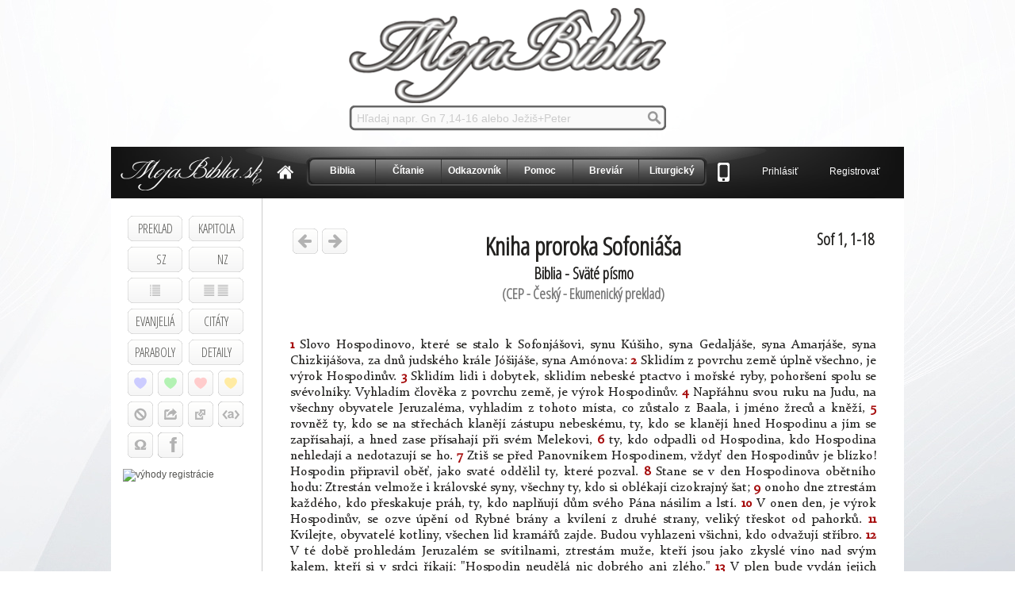

--- FILE ---
content_type: text/html; charset=utf-8
request_url: https://www.mojabiblia.sk/svatepismo/36/kniha-proroka-sofoniasa-kapitola-1/cesky-ekumenicky-preklad/
body_size: 11570
content:
<!DOCTYPE html><html lang="sk" xml:lang="sk" xmlns="http://www.w3.org/1999/xhtml"><head><title>Moja Biblia - Sväté písmo - Kniha proroka Sofoniáša 1. kapitola</title><meta content="text/html; charset=utf-8" http-equiv="content-Type"/><meta content="667E5E093E52E2C986AC0107B43DD6E8" name="msvalidate.01"/><meta content="" name="Keywords"/><meta content="Sväté písmo - Biblia online - rýchle vyhľadávanie v biblii, plány čítania, odkazovník, konkordancia, citáty, podobenstvá." name="Description"/><meta content="Mojabiblia.sk" name="Author"/><meta content="General" name="Rating"/><meta content="index, follow" name="Robots"/><meta content="jJQ2yjaUAPUbzeX8iQKAGbjtMHbRLzWYCB3qInf5YxM" name="google-site-verification"/><link href="/static/default/img/favicon.ico" rel="SHORTCUT ICON"/><link href="/static/default/css/base.css" rel="stylesheet" type="text/css"/><link href="https://ajax.googleapis.com/ajax/libs/jqueryui/1.8/themes/base/jquery-ui.css" rel="stylesheet" type="text/css"/><link href="https://fonts.googleapis.com/css?family=Open+Sans+Condensed:300&amp;subset=latin-ext" rel="stylesheet" type="text/css"/><script src="https://ajax.googleapis.com/ajax/libs/jquery/1.7.1/jquery.min.js" type="text/javascript"></script><script src="https://ajax.googleapis.com/ajax/libs/jqueryui/1.8/jquery-ui.min.js" type="text/javascript"></script><script src="/static/default/js/jquery.simpletip-1.3.1.js" type="text/javascript"></script><script src="/static/default/js/jquery.cookies.js" type="text/javascript"></script><script src="/static/default/js/menu.js" type="text/javascript"></script><script src="/static/default/js/jquery.blockUI.js" type="text/javascript"></script><script type="text/javascript">var base = 1;var tid = 6;var img_path = '/static/default/img';var a = "False";selected_verses = [];counter_number = 0;selected_verses_text = "";selected_verses_link = "";selected_verses_hyperlink_url = "";selected_verses_hyperlink_text = "";      
  </script><script type="text/javascript">
    count_verses = 18;
    verse_ids = [];
</script><script type="text/javascript">var _gaq = _gaq || [];_gaq.push(['_setAccount', 'UA-6866048-2']);_gaq.push(['_setDomainName', 'mojabiblia.sk']);_gaq.push(['_trackPageview']);(function() {var ga = document.createElement('script'); ga.type = 'text/javascript'; ga.async = true;ga.src = ('https:' == document.location.protocol ? 'https://ssl' : 'http://www') + '.google-analytics.com/ga.js';var s = document.getElementsByTagName('script')[0]; s.parentNode.insertBefore(ga, s);})();</script><script type="text/javascript">var _gaq = _gaq || [];_gaq.push(['_setAccount', 'UA-2872591-17']);_gaq.push(['_trackPageview']);(function() {var ga = document.createElement('script'); ga.type = 'text/javascript'; ga.async = true;ga.src = ('https:' == document.location.protocol ? 'https://ssl' : 'http://www') + '.google-analytics.com/ga.js';var s = document.getElementsByTagName('script')[0]; s.parentNode.insertBefore(ga, s);})();</script><script id="inspectletjs" type="text/javascript">window.__insp = window.__insp || [];__insp.push(['wid', 1997440362]);(function() {function __ldinsp(){var insp = document.createElement('script'); insp.type = 'text/javascript'; insp.async = true; insp.id = "inspsync"; insp.src = ('https:' == document.location.protocol ? 'https' : 'http') + '://cdn.inspectlet.com/inspectlet.js'; var x = document.getElementsByTagName('script')[0]; x.parentNode.insertBefore(insp, x); }if (window.attachEvent){window.attachEvent('onload', __ldinsp);}else{window.addEventListener('load', __ldinsp, false);}})();</script><style type="text/css">body { background: url( /media/storage/upload/backgrounds/61.jpg ) repeat-x scroll top center; background-attachment: fixed; }</style></head><body><div class="printWebPart_1" id="printWebPart"><div id="logo"><a href="/"><img alt="www.mojabiblia.sk" src="/static/default/img/logo1.png"/></a></div></div><div id="search_box"><form action="/search/" method="get"><div id="search"><input class="change_color2" id="input_search" name="searchtext" onclick="this.value=''" type="text" value="Hľadaj napr. Gn 7,14-16 alebo Ježiš+Peter"/></div></form></div><div id="container"><div id="header"><div id="small_logo"></div><div id="home"><a href="/"><img alt="home" src="/static/default/img/home.png"/></a></div><div id="mainNav"><ul><li><a class="first" href="/svatepismo/">Biblia</a></li><li><a href="/plans/reading/">Čítanie</a></li><li><a href="/odkazovnik/">Odkazovník</a></li><li><a href="/menu/help/">Pomoc</a></li><li><a href="/breviar/">Breviár</a></li><li><a class="last" href="/liturgicky/">Liturgický</a></li></ul></div><div id="mobile"><a href="https://biblia-do-mobilu.mojabiblia.sk"><img alt="home" src="/static/default/img/mobile-icon.png"/></a></div><div id="access"><a href="/accounts/login/">Prihlásiť</a>             <a href="/accounts/register/">Registrovať</a></div></div><div id="home_sidebar"><div class="menu-riadok"><div class="int-box"><div class="menu-lave"><div class="tlacitko"><p class="menutext"><a href="javascript:void(0)" id="link_translations" title="Preklad">PREKLAD</a></p></div></div><div class="menu-prave"><div class="tlacitko"><p class="menutext"><a href="javascript:void(0)" id="link_chapters" title="Kapitola">KAPITOLA</a></p></div></div></div></div><div class="menu-riadok"><div class="int-box"><div class="menu-lave"><div class="tlacitko"><p class="menutext"><a href="javascript:void(0)" id="link_books_1" title="Stará Zmluva">         SZ         </a></p></div></div><div class="menu-prave"><div class="tlacitko"><p class="menutext"><a href="javascript:void(0)" id="link_books_2" title="Nová Zmluva">         NZ         </a></p></div></div></div></div><div class="menu-riadok"><div class="int-box"><div class="menu-lave"><div id="link_view_bg"><a href="javascript:void(0)" id="link_view" title="Možnosti zobrazenia">                      <br/>                      </a></div></div><div class="menu-prave"><div id="link_compare_bg"><a href="javascript:void(0)" id="link_compare" title="Paralelné zobrazenie">                      <br/>                      </a></div></div></div></div><div class="menu-riadok"><div class="int-box"><div class="menu-lave"><a href="/paralelne-porovnanie-evanjelii/" title="Paralelné evanjeliá"><div class="tlacitko"><p class="menutext">EVANJELIÁ</p></div></a></div><div class="menu-prave"><a href="/citaty-z-biblie/" title="Citáty z biblie"><div class="tlacitko"><p class="menutext">CITÁTY</p></div></a></div></div></div><div class="menu-riadok"><div class="int-box"><div class="menu-lave"><a href="/podobenstva/" title="Podobenstvá"><div class="tlacitko"><p class="menutext">PARABOLY</p></div></a></div><div class="menu-prave"><a href="/detaily/36/kniha-proroka-sofoniasa/" title="Detaily k zobrazenej kapitole / vybratým veršom"><div class="tlacitko"><p class="menutext">DETAILY</p></div></a></div></div></div><div class="menu-riadok"><div class="int-box"><div class="menu-lave"><a href="javascript: void(0);" onclick="add_to_favorites(1);" title="Vložiť vybraté verše do obľúbených / zobraziť obľúbené"><img alt="Vložiť vybraté verše do obľúbených / zobraziť obľúbené" src="/static/default/img/button-oblubene-modre.png"/></a></div><div class="menu-lave"><a href="javascript: void(0);" onclick="add_to_favorites(2);" title="Vložiť vybraté verše do obľúbených / zobraziť obľúbené"><img alt="Vložiť vybraté verše do obľúbených / zobraziť obľúbené" src="/static/default/img/button-oblubene-zelene.png"/></a></div><div class="menu-lave"><a href="javascript: void(0);" onclick="add_to_favorites(3);" title="Vložiť vybraté verše do obľúbených / zobraziť obľúbené"><img alt="Vložiť vybraté verše do obľúbených / zobraziť obľúbené" src="/static/default/img/button-oblubene-cervene.png"/></a></div><div class="menu-prave"><a href="javascript: void(0);" onclick="add_to_favorites(4);" title="Vložiť vybraté verše do obľúbených / zobraziť obľúbené"><img alt="Vložiť vybraté verše do obľúbených / zobraziť obľúbené" src="/static/default/img/button-oblubene-zlte.png"/></a></div></div></div><div class="menu-riadok"><div class="int-box"><a href="javascript:void(0);" onclick="unselect_all();" title="Odznačiť vybraté verše"><div class="menu-lave-s-pocitadlom"><div class="odznac" style="margin: 1px 0 0 0px"><div class="pocitadlo tien" id="counter" style="display: none;"><div style="color: white; font-size:9px; text-align: center;"><b id="counter_number">0</b></div></div></div></div></a></div><div class="menu-lave" style="margin: 7px 0 0 6px"><button data-clipboard-text="" id="copy-button" title="Kopírovať verše do schránky"></button></div><div class="menu-lave" style="margin: 7px 0 0 6px"><button data-clipboard-text="" id="copy-button1" title="Kopírovať odkaz na verše do schránky"></button></div><div class="menu-prave" style="margin: 7px 0 0 6px"><button data-clipboard-text="" id="button-a" title="Kopírovať HTML kód na vloženie súradnice s linkom do stránky"></button></div></div><div class="menu-riadok"><div class="menu-lave" style="margin: 7px 0 0 6px"><a href="javascript:void(0);" onclick="msg()" title="Zobraziť 1 vybratý verš v origináli"><img alt="Zobraziť 1 vybratý verš v origináli" src="/static/default/img/button-interlinear.png"/></a></div><div class="menu-lave" style="margin: 7px 0 0 6px"><a href="javascript: void(0);" onclick="fb_share_selected(selected_verses_text, selected_verses_hyperlink_url)" title=""><img alt="Facebook" src="/static/default/img/button-facebook.png"/></a></div></div><br/><div class="menu"><ul></ul></div><div class="html_block_left"><div class="layout"><div class="centre"><a href="http://www.mojabiblia.sk/vyhody-registracie/"><img alt="výhody registrácie" src="http://www.kristus.bibletop.sk/obr/vyhody-registracie.png"/></a></div></div></div><div id="msg"></div></div><div id="home_content"><div id="verses_content"><div style="padding: 20px; font-size: 20px;"><div class="mbtitle"></div><table style="width: 100%;"><tbody><tr><td style="text-align: left; width: 150px; vertical-align: top;"><a href="/svatepismo/35/kniha-proroka-habakuka-kapitola-3/cesky-ekumenicky-preklad/"><img alt="" src="/static/default/img/arrow_left.png"/></a> <a href="/svatepismo/36/kniha-proroka-sofoniasa-kapitola-2/cesky-ekumenicky-preklad/"><img alt="" src="/static/default/img/arrow_right.png"/></a></td><td style="text-align: center; vertical-align: top;"><h1>Kniha proroka Sofoniáša</h1><h2>Biblia - Sväté písmo</h2><h3 class="translation_title">(CEP - Český - Ekumenický preklad)</h3></td><td class="lock" style="text-align: right; width: 150px; vertical-align: top;"><h2>Sof 1, 1-18</h2></td></tr></tbody></table></div><div style="text-align: justify; padding: 20px;"><span dir="ltr"><span class="verse_188966" onclick="select_verse('188966');" style="background-color: #FFF;"><strong class="verse_number">1</strong><span class="xy_188966" style="display: none;"> Sof 1, 1</span> Slovo Hospodinovo, které se stalo k Sofonjášovi, synu Kúšiho, syna Gedaljáše, syna Amarjáše, syna Chizkijášova, za dnů judského krále Jóšijáše, syna Amónova:</span> <span class="verse_188967" onclick="select_verse('188967');" style="background-color: #FFF;"><strong class="verse_number">2</strong><span class="xy_188967" style="display: none;"> Sof 1, 2</span> Sklidím z povrchu země úplně všechno, je výrok Hospodinův.</span> <span class="verse_188968" onclick="select_verse('188968');" style="background-color: #FFF;"><strong class="verse_number">3</strong><span class="xy_188968" style="display: none;"> Sof 1, 3</span> Sklidím lidi i dobytek, sklidím nebeské ptactvo i mořské ryby, pohoršení spolu se svévolníky. Vyhladím člověka z povrchu země, je výrok Hospodinův.</span> <span class="verse_188969" onclick="select_verse('188969');" style="background-color: #FFF;"><strong class="verse_number">4</strong><span class="xy_188969" style="display: none;"> Sof 1, 4</span> Napřáhnu svou ruku na Judu, na všechny obyvatele Jeruzaléma, vyhladím z tohoto místa, co zůstalo z Baala, i jméno žreců a kněží,</span> <span class="verse_188970" onclick="select_verse('188970');" style="background-color: #FFF;"><strong class="verse_number">5</strong><span class="xy_188970" style="display: none;"> Sof 1, 5</span> rovněž ty, kdo se na střechách klanějí zástupu nebeskému, ty, kdo se klanějí hned Hospodinu a jím se zapřísahají, a hned zase přísahají při svém Melekovi,</span> <span class="verse_188971" onclick="select_verse('188971');" style="background-color: #FFF;"><strong class="verse_number">6</strong><span class="xy_188971" style="display: none;"> Sof 1, 6</span> ty, kdo odpadli od Hospodina, kdo Hospodina nehledají a nedotazují se ho.</span> <span class="verse_188972" onclick="select_verse('188972');" style="background-color: #FFF;"><strong class="verse_number">7</strong><span class="xy_188972" style="display: none;"> Sof 1, 7</span> Ztiš se před Panovníkem Hospodinem, vždyť den Hospodinův je blízko! Hospodin připravil oběť, jako svaté oddělil ty, které pozval.</span> <span class="verse_188973" onclick="select_verse('188973');" style="background-color: #FFF;"><strong class="verse_number">8</strong><span class="xy_188973" style="display: none;"> Sof 1, 8</span> Stane se v den Hospodinova obětního hodu: Ztrestán velmože i královské syny, všechny ty, kdo si oblékají cizokrajný šat;</span> <span class="verse_188974" onclick="select_verse('188974');" style="background-color: #FFF;"><strong class="verse_number">9</strong><span class="xy_188974" style="display: none;"> Sof 1, 9</span> onoho dne ztrestám každého, kdo přeskakuje práh, ty, kdo naplňují dům svého Pána násilím a lstí.</span> <span class="verse_188975" onclick="select_verse('188975');" style="background-color: #FFF;"><strong class="verse_number">10</strong><span class="xy_188975" style="display: none;"> Sof 1, 10</span> V onen den, je výrok Hospodinův, se ozve úpění od Rybné brány a kvílení z druhé strany, veliký třeskot od pahorků.</span> <span class="verse_188976" onclick="select_verse('188976');" style="background-color: #FFF;"><strong class="verse_number">11</strong><span class="xy_188976" style="display: none;"> Sof 1, 11</span> Kvílejte, obyvatelé kotliny, všechen lid kramářů zajde. Budou vyhlazeni všichni, kdo odvažují stříbro.</span> <span class="verse_188977" onclick="select_verse('188977');" style="background-color: #FFF;"><strong class="verse_number">12</strong><span class="xy_188977" style="display: none;"> Sof 1, 12</span> V té době prohledám Jeruzalém se svítilnami, ztrestám muže, kteří jsou jako zkyslé víno nad svým kalem, kteří si v srdci říkají: "Hospodin neudělá nic dobrého ani zlého."</span> <span class="verse_188978" onclick="select_verse('188978');" style="background-color: #FFF;"><strong class="verse_number">13</strong><span class="xy_188978" style="display: none;"> Sof 1, 13</span> V plen bude vydán jejich blahobyt a jejich domovy ve zpustošení; vystaví domy, a nebudou v nich bydlet, vysázejí vinice, a vína z nich neokusí.</span> <span class="verse_188979" onclick="select_verse('188979');" style="background-color: #FFF;"><strong class="verse_number">14</strong><span class="xy_188979" style="display: none;"> Sof 1, 14</span> Veliký den Hospodinův je blízko, je blízký a převelice rychlý. Slyš, Hospodinův den je tady! Zoufale volá bohatýr do boje.</span> <span class="verse_188980" onclick="select_verse('188980');" style="background-color: #FFF;"><strong class="verse_number">15</strong><span class="xy_188980" style="display: none;"> Sof 1, 15</span> Onen den bude dnem prchlivosti, dnem soužení a tísně, dnem ničení a zkázy, dnem tmy a temnot, dnem oblaku a mrákoty,</span> <span class="verse_188981" onclick="select_verse('188981');" style="background-color: #FFF;"><strong class="verse_number">16</strong><span class="xy_188981" style="display: none;"> Sof 1, 16</span> dnem polnice a válečného ryku nad opevněnými městy, nad vyvýšenými cimbuřími.</span> <span class="verse_188982" onclick="select_verse('188982');" style="background-color: #FFF;"><strong class="verse_number">17</strong><span class="xy_188982" style="display: none;"> Sof 1, 17</span> Sešlu na lidi soužení a budou tápat jako slepci, neboť zhřešili proti Hospodinu; jejich krev bude odklizena jako prach, jejich vnitřnosti jako mrva.</span> <span class="verse_188983" onclick="select_verse('188983');" style="background-color: #FFF;"><strong class="verse_number">18</strong><span class="xy_188983" style="display: none;"> Sof 1, 18</span> Jejich stříbro ani zlato je nedokáže v den Hospodinovy prchlivosti vysvobodit; ohněm jeho rozhorlení bude pozřena celá země. Ano, učiní náhlý konec všem obyvatelům země!</span></span></div><div style="padding: 20px; color: #000; font-size: 20px;"><table style="width: 100%;"><tbody><tr><td style="text-align: left; width:150px;"><a href="/svatepismo/35/kniha-proroka-habakuka-kapitola-3/"><img alt="" src="/static/default/img/arrow_left.png"/></a> <a href="/svatepismo/36/kniha-proroka-sofoniasa-kapitola-2/"><img alt="" src="/static/default/img/arrow_right.png"/></a></td><td></td><td style="text-align: right; width: 150px;"><h2>Sof 1, 1-18</h2></td></tr></tbody></table></div><div id="tabs"><ul><li><a href="#tab-1">Komentáre</a></li><li><a href="#tab-2">Krížové odkazy</a></li><li><a href="#tab-3">Poznámky pod čiarou</a></li></ul><div class="clearfix"></div><br/><div class="tab" id="tab-1"><br/><br/><br/></div><div class="tab" id="tab-2" style="font-size: 16px;"><div style="float: left; width: 75px; color: #800D1C; font-weight: bold;">Verš 18</div><div style="margin-left: 77px;"><div style="border-bottom: 1px solid #DDD; padding-bottom: 10px; margin-bottom: 10px;"><i>Jejich stříbro ani zlato je nedokáže v den Hospodinovy prchlivosti vysvobodit; ohněm jeho rozhorlení bude pozřena celá země. Ano, učiní náhlý konec všem obyvatelům země!</i></div><div style="margin-bottom: 10px;"><span style="color: #800D1C; font-weight: bold;">Prís 11:4</span> - V den prchlivosti neprospěje majetek, kdežto spravedlnost vysvobodí od smrti.<br/></div><div style="margin-bottom: 10px;"><span style="color: #800D1C; font-weight: bold;">Ez 7:19</span> - Vyházejí své stříbro na ulice a zlato jim bude nečistotou. V den Hospodinovy prchlivosti je jejich stříbro a zlato nevysvobodí. Nenasytí se a své útroby si nenaplní, poněvadž jejich nepravost je přivede k pádu.<br/></div><div style="margin-bottom: 10px;"><span style="color: #800D1C; font-weight: bold;">Sof 1:14</span> - Veliký den Hospodinův je blízko, je blízký a převelice rychlý. Slyš, Hospodinův den je tady! Zoufale volá bohatýr do boje.<br/></div></div><div class="clear"></div><br/><div style="float: left; width: 75px; color: #800D1C; font-weight: bold;">Verš 6</div><div style="margin-left: 77px;"><div style="border-bottom: 1px solid #DDD; padding-bottom: 10px; margin-bottom: 10px;"><i>ty, kdo odpadli od Hospodina, kdo Hospodina nehledají a nedotazují se ho.</i></div><div style="margin-bottom: 10px;"><span style="color: #800D1C; font-weight: bold;">Iz 1:4</span> - Ach, pronárode hříšný, lide obtížený vinou, potomstvo zlovolníků, synové šířící zkázu! Opustili Hospodina, Svatého, Boha Izraele, znevážili, odcizili se mu.<br/></div><div style="margin-bottom: 10px;"><span style="color: #800D1C; font-weight: bold;">Iz 59:13</span> - nevěrnost a zapírání Hospodina, odklon od našeho Boha, řeči o útisku, odpadnutí, v srdci nápady a úvahy o klamných věcech.<br/></div><div style="margin-bottom: 10px;"><span style="color: #800D1C; font-weight: bold;">Jer 15:6</span> - Ty sám sis mě přestal všímat, je výrok Hospodinův, odešel jsi ode mne. Napřáhnu na tebe ruku a zničím tě; stálé ohledy mě unavují.<br/></div></div><div class="clear"></div><br/><div style="float: left; width: 75px; color: #800D1C; font-weight: bold;">Verš 15</div><div style="margin-left: 77px;"><div style="border-bottom: 1px solid #DDD; padding-bottom: 10px; margin-bottom: 10px;"><i>Onen den bude dnem prchlivosti, dnem soužení a tísně, dnem ničení a zkázy, dnem tmy a temnot, dnem oblaku a mrákoty,</i></div><div style="margin-bottom: 10px;"><span style="color: #800D1C; font-weight: bold;">Joe 2:1</span> - Trubte na polnici na Sijónu, křičte na poplach na mé svaté hoře, ať se třesou všichni obyvatelé země, neboť přichází den Hospodinův. Je blízko<br/></div></div><div class="clear"></div><br/></div><div class="tab" id="tab-3"><a href="https://mojabiblia.sk/search/?searchtext=Sof+1%2C1">Sof 1,1</a> - O Sofoniášovi a jeho rode pozri úvod k tomuto prorokovi.<br/><br/> <a href="https://mojabiblia.sk/search/?searchtext=Sof+1%2C4-6">Sof 1,4-6</a> - Júdsku sa vyčíta, že popri Pánovi sa klania aj modlám. O báloch pozri pozn. k 1 Sam 7,3–4. O vojsku nebies porov. pozn. k Jer 8,2; o Melkomovi (Molochovi) pozn. k 2 Sam 12,30.<br/><br/> <a href="https://mojabiblia.sk/search/?searchtext=Sof+1%2C7">Sof 1,7</a> - Pánov deň pozri pozn. k Iz 2,12. K obrazu o obetách pozn. k Jer 46,10; Ez 39,17. Pán povolá nepriateľov, aby vykonali na Júdsku trest.<br/><br/> <a href="https://mojabiblia.sk/search/?searchtext=Sof+1%2C8">Sof 1,8</a> - Prorok zazlieva napodobňovanie cudzej módy v obliekaní.<br/><br/> <a href="https://mojabiblia.sk/search/?searchtext=Sof+1%2C9">Sof 1,9</a> - Výklad verša je neistý. Možno azda myslieť na to, že Izraeliti napodobňovali Filištíncov, ktorí nevkročili na prah Dagonovho chrámu. Príčinu pozri 1 Sam 5,4 n.<br/><br/> <a href="https://mojabiblia.sk/search/?searchtext=Sof+1%2C10">Sof 1,10</a> - O Rybnej bráne pozri pozn. k 2 Krn 33,14. – Nevieme, či sa výrazom "druhej" označuje brána a či nejaká časť mesta. Niektorí prekladajú: "jajkanie od nového mesta".<br/><br/> <a href="https://mojabiblia.sk/search/?searchtext=Sof+1%2C11">Sof 1,11</a> - Nevieme, ktoré jeruzalemské údolie sa volalo Možiarom. Bývali tam kupci. Kupectvom sa zaoberali pôvodne Kanaánci, preto volali aj židovských kupcov Kanaánčanmi. O vážení striebra Iz 55,1.<br/><br/> <a href="https://mojabiblia.sk/search/?searchtext=Sof+1%2C12">Sof 1,12</a> - Ľudí, ktorí sa cítia v bezpečí a neboja sa trestu, pretože popierajú Božiu prozreteľnosť, prirovnáva prorok k vínu na droždí.<br/><br/> <a href="https://mojabiblia.sk/search/?searchtext=Sof+1%2C14">Sof 1,14</a> - "Pánovým dňom" hrozí prorok Júdsku pre jeho hriešnosť a modloslužbu, ktorú potom kráľ Joziáš odstránil. Robí to rozličnými obrazmi, aby blížiacu sa hrozbu poslucháčom lepšie objasnil.<br/><br/> <a href="https://mojabiblia.sk/search/?searchtext=Sof+1%2C16">Sof 1,16</a> - Proti opevneným mestám zazneje trúba a bojový lomoz nepriateľa.<br/><br/></div></div></div></div><div id="fb-root"></div><script>
window.fbAsyncInit = function() {
FB.init({appId: '1429669913949853', status: true, cookie: true,
xfbml: true});
};
(function() {
var e = document.createElement('script'); e.async = true;
e.src = document.location.protocol +
'//connect.facebook.net/en_US/all.js';
document.getElementById('fb-root').appendChild(e);
}());
</script><div id="footer"><div class="html_block_bottom"></div><div class="copyright">© <a href="/">www.mojabiblia.sk</a>  |  <a href="/copyrighty-biblii/">copyrighty biblí</a>  |  <a href="/partneri/">partneri</a>  |  <a href="/napiste-nam/">napíšte nám</a></div></div></div><div id="translations" style="display: none"><div style="float: left; width: 250px; text-align: left;"><div class="translation_link"><a href="/svatepismo/36/kniha-proroka-sofoniasa-kapitola-1/katolicky-preklad/" onclick="get_chapters(20)">KAT - Katolícky preklad</a></div><div class="translation_link"><a href="/svatepismo/36/kniha-proroka-sofoniasa-kapitola-1/evanjelicky-preklad/" onclick="get_chapters(19)">ECAV - Evanjelický preklad</a></div><div class="translation_link"><a href="/svatepismo/36/kniha-proroka-sofoniasa-kapitola-1/ekumenicky-preklad/" onclick="get_chapters(25)">EKU - Ekumenický preklad</a></div><div class="translation_link"><a href="/svatepismo/36/kniha-proroka-sofoniasa-kapitola-1/rohackov-preklad/" onclick="get_chapters(21)">ROH - Roháčkov preklad</a></div><div class="translation_link"><a href="/svatepismo/36/kniha-proroka-sofoniasa-kapitola-1/cesky-bible-21/" onclick="get_chapters(5)">B21 - Český - Bible 21</a></div><div class="translation_link" style="text-decoration: underline;"><a href="/svatepismo/36/kniha-proroka-sofoniasa-kapitola-1/cesky-ekumenicky-preklad/" onclick="get_chapters(6)">CEP - Český - Ekumenický preklad</a></div><div class="translation_link"><a href="/svatepismo/36/kniha-proroka-sofoniasa-kapitola-1/cesky-kralicky/" onclick="get_chapters(7)">BKR - Český - Kralický</a></div><div class="translation_link"><a href="/svatepismo/36/kniha-proroka-sofoniasa-kapitola-1/madarsky-karoli/" onclick="get_chapters(14)">KAR - Maďarský - Karoli</a></div><div class="translation_link"><a href="/svatepismo/36/kniha-proroka-sofoniasa-kapitola-1/ukrajinsky-preklad/" onclick="get_chapters(24)">UKR - Ukrajinský preklad</a></div></div><div style="float: left; width: 250px; text-align: left;"><div class="translation_link"><a href="/svatepismo/36/kniha-proroka-sofoniasa-kapitola-1/rusky-synodalny/" onclick="get_chapters(18)">RST - Ruský - Synodálny</a></div><div class="translation_link"><a href="/svatepismo/36/kniha-proroka-sofoniasa-kapitola-1/polsky-gdanska/" onclick="get_chapters(16)">POL - Poľský - Gdańska</a></div><div class="translation_link"><a href="/svatepismo/36/kniha-proroka-sofoniasa-kapitola-1/anglicky-king-james/" onclick="get_chapters(2)">KJV - Anglický - King James</a></div><div class="translation_link"><a href="/svatepismo/36/kniha-proroka-sofoniasa-kapitola-1/anglicky-updated-king-james/" onclick="get_chapters(3)">UKJV - Anglický - Updated King James</a></div><div class="translation_link"><a href="/svatepismo/36/kniha-proroka-sofoniasa-kapitola-1/anglicky-catholic-pd/" onclick="get_chapters(1)">CPDV - Anglický - Catholic PD</a></div><div class="translation_link"><a href="/svatepismo/36/kniha-proroka-sofoniasa-kapitola-1/nemecky-elberfelder/" onclick="get_chapters(15)">ELB - Nemecký - Elberfelder</a></div><div class="translation_link"><a href="/svatepismo/36/kniha-proroka-sofoniasa-kapitola-1/francuzsky-louis-segond/" onclick="get_chapters(8)">LS - Francúzsky - Louis Segond</a></div><div class="translation_link"><a href="/svatepismo/36/kniha-proroka-sofoniasa-kapitola-1/taliansky-riveduta/" onclick="get_chapters(23)">RIV - Talianský - Riveduta</a></div><div class="translation_link"><a href="/svatepismo/36/kniha-proroka-sofoniasa-kapitola-1/spanielsky-reina-valera/" onclick="get_chapters(22)">RV - Španielský - Reina Valera</a></div></div><div style="float: left; width: 250px; text-align: left;"><div class="translation_link"><a href="/svatepismo/36/kniha-proroka-sofoniasa-kapitola-1/romsky/" onclick="get_chapters(17)">ROM - Rómsky</a></div><div class="translation_link"><a href="/svatepismo/36/kniha-proroka-sofoniasa-kapitola-1/latinsky-nova-vulgata/" onclick="get_chapters(13)">VUL - Latinský - Nova Vulgata</a></div><div class="translation_link"><a href="/svatepismo/36/kniha-proroka-sofoniasa-kapitola-1/grecky-moderny/" onclick="get_chapters(10)">GRM - Grécky - Moderný</a></div><div class="translation_link"><a href="/svatepismo/36/kniha-proroka-sofoniasa-kapitola-1/grecky-lxx/" onclick="get_chapters(9)">LXX - Grécky - LXX</a></div><div class="translation_link"><a href="/svatepismo/36/kniha-proroka-sofoniasa-kapitola-1/hebrejsky-moderny/" onclick="get_chapters(11)">HEM - Hebrejský - Moderný</a></div><div class="translation_link"><a href="/svatepismo/36/kniha-proroka-sofoniasa-kapitola-1/hebrejsky-wlc/" onclick="get_chapters(12)">WLC - Hebrejský - WLC</a></div><div class="translation_link"><a href="/svatepismo/36/kniha-proroka-sofoniasa-kapitola-1/arabsky-smith-van-dyke/" onclick="get_chapters(4)">SVD - Arabský - Smith van Dyke</a></div><div style="clear: both;"></div></div><div id="books_1" style="display: none;"><div style="float: left;"><div class="book_link_1"><a href="/svatepismo/1/kniha-genezis-kapitola-1/cesky-ekumenicky-preklad/">Kniha Genezis</a></div><div class="book_link_1"><a href="/svatepismo/2/kniha-exodus-kapitola-1/cesky-ekumenicky-preklad/">Kniha Exodus</a></div><div class="book_link_1"><a href="/svatepismo/3/kniha-levitikus-kapitola-1/cesky-ekumenicky-preklad/">Kniha Levitikus</a></div><div class="book_link_1"><a href="/svatepismo/4/kniha-numeri-kapitola-1/cesky-ekumenicky-preklad/">Kniha Numeri</a></div><div class="book_link_1"><a href="/svatepismo/5/kniha-deuteronomium-kapitola-1/cesky-ekumenicky-preklad/">Kniha Deuteronómium</a></div><div class="book_link_1"><a href="/svatepismo/6/kniha-jozue-kapitola-1/cesky-ekumenicky-preklad/">Kniha Jozue</a></div><div class="book_link_1"><a href="/svatepismo/7/kniha-sudcov-kapitola-1/cesky-ekumenicky-preklad/">Kniha Sudcov</a></div><div class="book_link_1"><a href="/svatepismo/8/kniha-rut-kapitola-1/cesky-ekumenicky-preklad/">Kniha Rút</a></div><div class="book_link_1"><a href="/svatepismo/9/1-kniha-samuelova-kapitola-1/cesky-ekumenicky-preklad/">1. kniha Samuelova</a></div><div class="book_link_1"><a href="/svatepismo/10/2-kniha-samuelova-kapitola-1/cesky-ekumenicky-preklad/">2. kniha Samuelova</a></div><div class="book_link_1"><a href="/svatepismo/11/1-kniha-kralov-kapitola-1/cesky-ekumenicky-preklad/">1. kniha kráľov</a></div><div class="book_link_1"><a href="/svatepismo/12/2-kniha-kralov-kapitola-1/cesky-ekumenicky-preklad/">2. kniha kráľov</a></div></div><div style="float: left;"><div class="book_link_1"><a href="/svatepismo/13/1-kniha-kronik-kapitola-1/cesky-ekumenicky-preklad/">1. kniha kroník</a></div><div class="book_link_1"><a href="/svatepismo/14/2-kniha-kronik-kapitola-1/cesky-ekumenicky-preklad/">2. kniha kroník</a></div><div class="book_link_1"><a href="/svatepismo/15/kniha-ezdrasova-kapitola-1/cesky-ekumenicky-preklad/">Kniha Ezdrášova</a></div><div class="book_link_1"><a href="/svatepismo/16/kniha-nehemiasova-kapitola-1/cesky-ekumenicky-preklad/">Kniha Nehemiášova</a></div><div class="book_link_1"><a href="/svatepismo/17/kniha-ester-kapitola-1/cesky-ekumenicky-preklad/">Kniha Ester</a></div><div class="book_link_1"><a href="/svatepismo/18/kniha-job-kapitola-1/cesky-ekumenicky-preklad/">Kniha Jób</a></div><div class="book_link_1"><a href="/svatepismo/19/zalmy-kapitola-1/cesky-ekumenicky-preklad/">Žalmy</a></div><div class="book_link_1"><a href="/svatepismo/20/prislovia-kapitola-1/cesky-ekumenicky-preklad/">Príslovia</a></div><div class="book_link_1"><a href="/svatepismo/21/kazatel-kapitola-1/cesky-ekumenicky-preklad/">Kazateľ</a></div><div class="book_link_1"><a href="/svatepismo/22/piesen-kapitola-1/cesky-ekumenicky-preklad/">Pieseň</a></div><div class="book_link_1"><a href="/svatepismo/23/kniha-proroka-izaiasa-kapitola-1/cesky-ekumenicky-preklad/">Kniha proroka Izaiáša</a></div><div class="book_link_1"><a href="/svatepismo/24/kniha-proroka-jeremiasa-kapitola-1/cesky-ekumenicky-preklad/">Kniha proroka Jeremiáša</a></div></div><div style="float: left;"><div class="book_link_1"><a href="/svatepismo/25/nareky-kapitola-1/cesky-ekumenicky-preklad/">Náreky</a></div><div class="book_link_1"><a href="/svatepismo/26/kniha-proroka-ezechiela-kapitola-1/cesky-ekumenicky-preklad/">Kniha proroka Ezechiela</a></div><div class="book_link_1"><a href="/svatepismo/27/kniha-proroka-daniela-kapitola-1/cesky-ekumenicky-preklad/">Kniha proroka Daniela</a></div><div class="book_link_1"><a href="/svatepismo/28/kniha-proroka-ozeasa-kapitola-1/cesky-ekumenicky-preklad/">Kniha proroka Ozeáša</a></div><div class="book_link_1"><a href="/svatepismo/29/kniha-proroka-joela-kapitola-1/cesky-ekumenicky-preklad/">Kniha proroka Joela</a></div><div class="book_link_1"><a href="/svatepismo/30/kniha-proroka-amosa-kapitola-1/cesky-ekumenicky-preklad/">Kniha proroka Amosa</a></div><div class="book_link_1"><a href="/svatepismo/31/kniha-proroka-abdiasa-kapitola-1/cesky-ekumenicky-preklad/">Kniha proroka Abdiáša</a></div><div class="book_link_1"><a href="/svatepismo/32/kniha-proroka-jonasa-kapitola-1/cesky-ekumenicky-preklad/">Kniha proroka Jonáša</a></div><div class="book_link_1"><a href="/svatepismo/33/kniha-proroka-micheasa-kapitola-1/cesky-ekumenicky-preklad/">Kniha proroka Micheáša</a></div><div class="book_link_1"><a href="/svatepismo/34/kniha-proroka-nahum-kapitola-1/cesky-ekumenicky-preklad/">Kniha proroka Nahum</a></div><div class="book_link_1"><a href="/svatepismo/35/kniha-proroka-habakuka-kapitola-1/cesky-ekumenicky-preklad/">Kniha proroka Habakuka</a></div><div class="book_link_1"><a href="/svatepismo/36/kniha-proroka-sofoniasa-kapitola-1/cesky-ekumenicky-preklad/" style="text-decoration: underline;">Kniha proroka Sofoniáša</a></div></div><div style="float: left;"><div class="book_link_1"><a href="/svatepismo/37/kniha-proroka-aggea-kapitola-1/cesky-ekumenicky-preklad/">Kniha proroka Aggea</a></div><div class="book_link_1"><a href="/svatepismo/38/kniha-proroka-zachariasa-kapitola-1/cesky-ekumenicky-preklad/">Kniha proroka Zachariáša</a></div><div class="book_link_1"><a href="/svatepismo/39/kniha-proroka-malachiasa-kapitola-1/cesky-ekumenicky-preklad/">Kniha proroka Malachiáša</a></div></div><div style="clear: both;"></div></div><div id="books_2" style="display: none;"><div style="float: left;"><div class="book_link_2"><a href="/svatepismo/40/evanjelium-podla-matusa-kapitola-1/cesky-ekumenicky-preklad/">Evanjelium podľa Matúša</a></div><div class="book_link_2"><a href="/svatepismo/41/evanjelium-podla-marka-kapitola-1/cesky-ekumenicky-preklad/">Evanjelium podľa Marka</a></div><div class="book_link_2"><a href="/svatepismo/42/evanjelium-podla-lukasa-kapitola-1/cesky-ekumenicky-preklad/">Evanjelium podľa Lukáša</a></div><div class="book_link_2"><a href="/svatepismo/43/evanjelium-podla-jana-kapitola-1/cesky-ekumenicky-preklad/">Evanjelium podľa Jána</a></div><div class="book_link_2"><a href="/svatepismo/44/skutky-apostolov-kapitola-1/cesky-ekumenicky-preklad/">Skutky apoštolov</a></div><div class="book_link_2"><a href="/svatepismo/45/list-rimanom-kapitola-1/cesky-ekumenicky-preklad/">List Rimanom</a></div><div class="book_link_2"><a href="/svatepismo/46/1-list-korintanom-kapitola-1/cesky-ekumenicky-preklad/">1. list Korinťanom</a></div><div class="book_link_2"><a href="/svatepismo/47/2-list-korintanom-kapitola-1/cesky-ekumenicky-preklad/">2. list Korinťanom</a></div><div class="book_link_2"><a href="/svatepismo/48/list-galatanom-kapitola-1/cesky-ekumenicky-preklad/">List Galaťanom</a></div></div><div style="float: left;"><div class="book_link_2"><a href="/svatepismo/49/list-efezanom-kapitola-1/cesky-ekumenicky-preklad/">List Efezanom</a></div><div class="book_link_2"><a href="/svatepismo/50/list-filipanom-kapitola-1/cesky-ekumenicky-preklad/">List Filipanom</a></div><div class="book_link_2"><a href="/svatepismo/51/list-kolosanom-kapitola-1/cesky-ekumenicky-preklad/">List Kolosanom</a></div><div class="book_link_2"><a href="/svatepismo/52/1-list-sonuncanom-kapitola-1/cesky-ekumenicky-preklad/">1. list Sonúnčanom</a></div><div class="book_link_2"><a href="/svatepismo/53/2-list-soluncanom-kapitola-1/cesky-ekumenicky-preklad/">2. list Solúnčanom</a></div><div class="book_link_2"><a href="/svatepismo/54/1-list-timotejovi-kapitola-1/cesky-ekumenicky-preklad/">1. list Timotejovi</a></div><div class="book_link_2"><a href="/svatepismo/55/2-list-timotejovi-kapitola-1/cesky-ekumenicky-preklad/">2. list Timotejovi</a></div><div class="book_link_2"><a href="/svatepismo/56/list-titovi-kapitola-1/cesky-ekumenicky-preklad/">List Títovi</a></div><div class="book_link_2"><a href="/svatepismo/57/list-filemonovi-kapitola-1/cesky-ekumenicky-preklad/">List Filemonovi</a></div></div><div style="float: left;"><div class="book_link_2"><a href="/svatepismo/58/list-hebrejom-kapitola-1/cesky-ekumenicky-preklad/">List Hebrejom</a></div><div class="book_link_2"><a href="/svatepismo/59/jakubov-list-kapitola-1/cesky-ekumenicky-preklad/">Jakubov list</a></div><div class="book_link_2"><a href="/svatepismo/60/1-petrov-list-kapitola-1/cesky-ekumenicky-preklad/">1. Petrov list</a></div><div class="book_link_2"><a href="/svatepismo/61/2-petrov-list-kapitola-1/cesky-ekumenicky-preklad/">2. Petrov list</a></div><div class="book_link_2"><a href="/svatepismo/62/1-janov-list-kapitola-1/cesky-ekumenicky-preklad/">1. Jánov list</a></div><div class="book_link_2"><a href="/svatepismo/63/2-janov-list-kapitola-1/cesky-ekumenicky-preklad/">2. Jánov list</a></div><div class="book_link_2"><a href="/svatepismo/64/3-janov-list-kapitola-1/cesky-ekumenicky-preklad/">3. Jánov list</a></div><div class="book_link_2"><a href="/svatepismo/65/judov-list-kapitola-1/cesky-ekumenicky-preklad/">Júdov list</a></div><div class="book_link_2"><a href="/svatepismo/66/zjavenie-apostola-jana-kapitola-1/cesky-ekumenicky-preklad/">Zjavenie apoštola Jána</a></div></div></div><div style="clear: both;"></div></div><div id="chapters" style="display: none"><div class="chapter_link" style="float: left;"><a href="/svatepismo/36/kniha-proroka-sofoniasa-kapitola-1/cesky-ekumenicky-preklad/" style="text-decoration: underline;">1</a></div><div class="chapter_link" style="float: left;"><a href="/svatepismo/36/kniha-proroka-sofoniasa-kapitola-2/cesky-ekumenicky-preklad/">2</a></div><div class="chapter_link" style="float: left;"><a href="/svatepismo/36/kniha-proroka-sofoniasa-kapitola-3/cesky-ekumenicky-preklad/">3</a></div><div style="clear: both;"></div></div><div id="view" style="display: none"><div class="view_link"><a href="/svatepismo/?v=1&amp;ch=1" style="text-decoration: underline;">Kontinuálne s číslami veršov</a></div><div class="view_link"><a href="/svatepismo/?v=2&amp;ch=1">Kontinuálne bez číslovania</a></div><div class="view_link"><a href="/svatepismo/?v=3&amp;ch=1">V riadkoch s číslami veršov</a></div><div class="view_link"><a href="/svatepismo/?v=4&amp;ch=1">V riadkoch bez číslovania</a></div></div><div id="compare" style="display: none; text-align: left;"><form action="/svatepismo/" method="get"><div style="float: left; width: 250px; text-align: left;"><input class="tr_20" id="tr_20" name="tr" onclick="count_checked()" type="checkbox" value="20"/>KAT - Katolícky preklad<br/><input class="tr_19" id="tr_19" name="tr" onclick="count_checked()" type="checkbox" value="19"/>ECAV - Evanjelický preklad<br/><input class="tr_25" id="tr_25" name="tr" onclick="count_checked()" type="checkbox" value="25"/>EKU - Ekumenický preklad<br/><input class="tr_21" id="tr_21" name="tr" onclick="count_checked()" type="checkbox" value="21"/>ROH - Roháčkov preklad<br/><input class="tr_5" id="tr_5" name="tr" onclick="count_checked()" type="checkbox" value="5"/>B21 - Český - Bible 21<br/><input checked="checked" class="tr_6" disabled="disabled" id="tr_6" name="tr" onclick="count_checked()" type="checkbox" value="6"/><strong>CEP - Český - Ekumenický preklad</strong><br/><input class="tr_7" id="tr_7" name="tr" onclick="count_checked()" type="checkbox" value="7"/>BKR - Český - Kralický<br/><input class="tr_14" id="tr_14" name="tr" onclick="count_checked()" type="checkbox" value="14"/>KAR - Maďarský - Karoli<br/><input class="tr_24" id="tr_24" name="tr" onclick="count_checked()" type="checkbox" value="24"/>UKR - Ukrajinský preklad<br/></div><div style="float: left; width: 250px; text-align: left;"><input class="tr_18" id="tr_18" name="tr" onclick="count_checked()" type="checkbox" value="18"/>RST - Ruský - Synodálny<br/><input class="tr_16" id="tr_16" name="tr" onclick="count_checked()" type="checkbox" value="16"/>POL - Poľský - Gdańska<br/><input class="tr_2" id="tr_2" name="tr" onclick="count_checked()" type="checkbox" value="2"/>KJV - Anglický - King James<br/><input class="tr_3" id="tr_3" name="tr" onclick="count_checked()" type="checkbox" value="3"/>UKJV - Anglický - Updated King James<br/><input class="tr_1" id="tr_1" name="tr" onclick="count_checked()" type="checkbox" value="1"/>CPDV - Anglický - Catholic PD<br/><input class="tr_15" id="tr_15" name="tr" onclick="count_checked()" type="checkbox" value="15"/>ELB - Nemecký - Elberfelder<br/><input class="tr_8" id="tr_8" name="tr" onclick="count_checked()" type="checkbox" value="8"/>LS - Francúzsky - Louis Segond<br/><input class="tr_23" id="tr_23" name="tr" onclick="count_checked()" type="checkbox" value="23"/>RIV - Talianský - Riveduta<br/><input class="tr_22" id="tr_22" name="tr" onclick="count_checked()" type="checkbox" value="22"/>RV - Španielský - Reina Valera<br/></div><div style="float: left; width: 250px; text-align: left;"><input class="tr_17" id="tr_17" name="tr" onclick="count_checked()" type="checkbox" value="17"/>ROM - Rómsky<br/><input class="tr_13" id="tr_13" name="tr" onclick="count_checked()" type="checkbox" value="13"/>VUL - Latinský - Nova Vulgata<br/><input class="tr_10" id="tr_10" name="tr" onclick="count_checked()" type="checkbox" value="10"/>GRM - Grécky - Moderný<br/><input class="tr_9" id="tr_9" name="tr" onclick="count_checked()" type="checkbox" value="9"/>LXX - Grécky - LXX<br/><input class="tr_11" id="tr_11" name="tr" onclick="count_checked()" type="checkbox" value="11"/>HEM - Hebrejský - Moderný<br/><input class="tr_12" id="tr_12" name="tr" onclick="count_checked()" type="checkbox" value="12"/>WLC - Hebrejský - WLC<br/><input class="tr_4" id="tr_4" name="tr" onclick="count_checked()" type="checkbox" value="4"/>SVD - Arabský - Smith van Dyke<br/></div><div style="clear: both;"></div><br/> <span class="counter_info">Počet vybraných prekladov: 1</span>                          <input name="c" type="hidden" value="1"/><input name="ch" type="hidden" value="1"/><input class="radio_rows" name="cv" type="radio" value="0"/>  Pod seba      <input class="radio_columns" id="check" name="cv" onclick="check_counts()" type="radio" value="1"/>  Vedľa seba  (max. 3 preklady)            <br/><br/><div style="text-align: center;"><input class="compare_button" name="a" type="submit" value="Porovnaj"/>   <input class="compare_button" name="z" type="submit" value="Zrušiť porovnávanie"/></div></form></div><script type="text/javascript">
$(document).ready( function() {         
    $.each( verse_ids, function() {
        content = $('.xy_'+this).text();
        $('.verse_'+this).simpletip( { content: content, fixed: false, offset: [30,10], showTime: 15, hideTime: 15 } );
    });
    $.each( selected_verses, function() {
        $('.verse_'+this).css("background-color", "#F4E1BA");
    });

    $('#tabs div.tab').hide();
    $('#tabs div.tab:first').show();
    $('#tabs ul li:first').addClass('active');
    $('#tabs ul li a').click(function(){ 
    $('#tabs ul li').removeClass('active');
    $(this).parent().addClass('active'); 
    var currentTab = $(this).attr('href'); 
    $('#tabs div.tab').hide();
    $(currentTab).show();
    return false;
    });    

    

});  
</script><script src="/static/default/js/ZeroClipboard.min.js" type="text/javascript"></script><script src="/static/default/js/ZeroClipboard.main.js" type="text/javascript"></script><script type="text/javascript">
function search_box() {
  this.value = '';
  $(this).removeClass( 'change_color2' )
  $(this).addClass( 'change_color1' );
};

$(document).ready( function() {
    $('#input_search').click( search_box );
    
        $('#input_search').addClass( 'change_color2' );          
    
    set_cookies();            
});
</script><script src="/static/default/js/utils.js" type="text/javascript"></script><script src="/static/default/js/mobile.js" type="text/javascript"></script><script id="inspectletjs" type="text/javascript">window.__insp = window.__insp || [];__insp.push(['wid', 1997440362]);(function() {function ldinsp(){if(typeof window.__inspld != "undefined") return; window.__inspld = 1; var insp = document.createElement('script');insp.type = 'text/javascript'; insp.async = true; insp.id = "inspsync"; insp.src = ('https:' == document.location.protocol ? 'https' : 'http') + '://cdn.inspectlet.com/inspectlet.js'; var x = document.getElementsByTagName('script')[0]; x.parentNode.insertBefore(insp, x); };setTimeout(ldinsp, 500); document.readyState != "complete" ? (window.attachEvent ? window.attachEvent('onload', ldinsp) : window.addEventListener('load', ldinsp, false)) : ldinsp();})();</script></body></html>

--- FILE ---
content_type: text/css
request_url: https://www.mojabiblia.sk/static/default/css/base.css
body_size: 14515
content:
@charset "utf-8";

@font-face { font-family: 'TextFont'; src: url('../fonts/ConstantiaRegular.ttf') format('truetype'); }    


a {text-decoration: none; color: #535350}

.pismo, h1, h2, h3, h4, #verses_content {
    font-family: TextFont;
}
#verses_content, .verse_text { color: #232220 !important; }

div.body {margin: 30px;}

div.pocitadlo
{
float: left;
padding: 1px 4px 1px 4px;
background-color: #FF6969;
border-radius: 12px; 
-moz-border-radius: 12px; 
-webkit-border-radius: 12px; 
border: 2px solid;
border-color: white;
}   

.tien {
    -moz-box-shadow: 1px 1px 1px #999;
    -webkit-box-shadow: 1px 1px 1px #999;
    box-shadow: 1px 1px 1px #999;
    /* For IE 8 */
    -ms-filter: "progid:DXImageTransform.Microsoft.Shadow(Strength=1, Direction=135, Color='#D5D5D3')";
    /* For IE 5.5 - 7 */
    filter: progid:DXImageTransform.Microsoft.Shadow(Strength=1, Direction=135, Color='#D5D5D3');
}

.odznac { float:left; width:38px; height:38px; background-image:url('../img/button-odznac-s-okrajom.png'); }
.tlacitko { float:left; width:69px; height:38px; background-image:url('../img/button-polovicny.png'); text-align:center; vertical-align:middle; background-repeat: no-repeat}

.div.menu {padding: 0 0 0 6px;}

.menu-riadok {width: 152px; height: 39px; vertical-align: bottom; display: table;}
.menu-lave {height:32px; margin-left: 6px; float:left; }
.menu-lave-s-pocitadlom {height:39px; margin-left: 0px; float:left; }
.menu-prave {height:32px; margin-left: 6px; float: right;}

div.int-box { display: table-cell; vertical-align: bottom; }

.menutext { line-height: .1em; font-family: 'Open Sans Condensed', sans-serif; font-size: 16px;}

#msg { }

body {
    padding:0px;
    margin:0px;
    font-family: Arial,Verdana, Geneva, Helvetica;
    font-size: 12px;
}
img {
    border: 0
}

h1, h2, h3 { padding: 0px; margin: 0px; font-family: 'Open Sans Condensed', sans-serif;}
h1 { font-size: 32px; }
h2 { font-size: 20px; }
h3 { font-size: 18px; }

#logo {
    margin: 0 auto;
    width: 1000px;
    text-align: center;
    margin-top: 10px;
}
#small_logo {
    width: 180px;
    height: 50px;
    margin-top: 12px;
    margin-left: 12px;
    float: left;
    background: url(../img/biblia_small_logo1.png) top left no-repeat;
}
#home {
    float: left;
    margin-top: 22px;
    margin-left: 16px;    
}
#home img {
    width: 24px;
}
#mobile {
    float: left;
    margin-top: 4px;
    margin-left: 16px;    
}
#mobile img {
}
#container {
    margin: 0 auto;
    width: 1000px;
    background-color: #FFF;
    margin-top: 20px;
}
#header {
    background: #FFF url(../img/header.png) no-repeat;
    height: 65px;
    width: 1000px;
}
#sidebar {
    background-color: #FFF;
    width: 145px;
    padding: 15px;
    float: left;
}
#home_sidebar {
    background-color: #FFF;
    width: 160px;
    padding: 15px;
    float: left;
}
#menu ul, .menu ul {
    list-style-type: none;
    margin: 0px;
    padding: 0px;
}
#menu ul li, .menu ul li {
    width: 145px;
    height: 35px;
    background: url(../img/menubg.png) no-repeat;
    margin-bottom: 10px;
}
#menu ul li a.main, .menu ul li a.main {
    width: 145px;
    height: 25px;
    color: #000;
    font-weight: bold;
    outline: 0;
    padding-top: 10px;
    text-align: center;
    display: block;
}
#menu ul li a, .menu ul li a {
    color: #000;
    text-decoration: none;
}
#content {
    padding: 15px;
    margin-left: 175px;
    font-size: 16px;
    color: #777777;
    background-color: #FFF;
    min-height: 450px;
    border-left: 1px solid #CCCCCC;
}
#home_content {
    padding: 15px;
    margin-left: 190px;
    font-size: 16px;
    color: #777777;
    background-color: #FFF;
    min-height: 450px;
    border-left: 1px solid #CCCCCC;
}
.translation_title {
    color: #777777;
}
#mainNav ul {
    color: #FFFFFF;
    font-size: 12px;
    font-weight: bold;
    margin: 0px;
    margin-left: 251px;
    padding: 0px;
    padding-top: 16px;
    list-style: none outside none;
}
#mainNav ul li {
    display: block;
    float: left;
    margin: 0;
    padding: 0;
    line-height: 1.5em;
}
#mainNav ul li a.first {
    background-image: url("../img/main-menu-item-first-cbg.png");
    background-repeat: no-repeat;
    color: #FFFFFF;
    display: block;
    float: left;
    height: 25px;
    margin-right: 1px;
    padding-top: 5px;
    text-align: center;
    text-decoration: none;
    width: 82px;
}
#mainNav ul li a.last {
    background-image: url("../img/main-menu-item-last-cbg.png");
    background-repeat: no-repeat;
    color: #FFFFFF;
    display: block;
    float: left;
    height: 25px;
    margin-right: 1px;
    padding-top: 5px;
    text-align: center;
    text-decoration: none;
    width: 82px;
}
#mainNav ul li a {
    background-image: url("../img/main-menu-item-cbg.png");
    background-repeat: no-repeat;
    color: #FFFFFF;
    display: block;
    float: left;
    height: 25px;
    margin-right: 1px;
    padding-top: 5px;
    text-align: center;
    text-decoration: none;
    width: 82px;
}
#footer {
    clear: both;
    text-align: center;
    padding: 10px;
    background-color: #EEEEEE;
}

/* TOOLTIP */

.tooltip {
    position:absolute;
    z-index:1000;
    border:8px solid #DDDDDD;
    background-color: #F8F8F8; 
    padding: 15px;
}

#verses_content .tooltip {
    position:absolute;
    z-index:1000;
    border:1px solid #DDDDDD;
    background-color: #3F3F3F; 
    padding: 5px;
    color: #FFF;
}

.translation_link a {
    padding: 11px;
    display: block;
    text-align: left;
}
.translation_link a:hover {
    background-color: #CCCCCC;
}

.book_link_1, .book_link_2 {
    width: 180px;
    text-align: left;
}
.book_link_1 a, .book_link_2 a {
    padding: 11px;
    font-weight: normal;
    display: block;
}
.book_link_1 a:hover, .book_link_2 a:hover {
    background-color: #CCCCCC;
}

.chapter_link {
    width: 40px;
    height: 40px; 
}

#link_view_bg { width:69px; height:38px; background-image:url('../img/button-zobrazenie.png'); background-repeat: no-repeat; }
#link_compare_bg { width:69px; height:38px; background-image:url('../img/button-paralelne.png'); background-repeat: no-repeat; }

.view_link {
    text-align: left;
}

.view_link a {
    padding: 5px;
    display: block;
}
.view_link a:hover {
    background-color: #CCCCCC;
}
.chapter_link a {
    padding: 10px;
    display: block;
}

.chapter_link a:hover {
    background-color: #CCCCCC;
    padding: 10px;
}

#search_box {
    text-align: center;    
}
#search_box #search {
    margin: 0px auto;
    width: 400px;
    height: 32px;
    background: url( ../img/search2.png ) top left no-repeat;
}
.change_color1 {
    color: #000;
}
input {
    font-size: 12px;
}
#input_search, #submit_search {
    margin-top: 5px;    
    border: 0px;
    font-size: 14px;
    background-color: #FAFAFA
}
#input_search {
    margin-left: 5px;
    width: 350px;
    margin-right: 35px;    
}
#input_search:focus {outline:none;}
#submit_search {
    background: transparent;
    background-color:transparent;
}
.change_color2 {
    color: #CCCCCC;
}
#access {
    float: right;
    margin-right: 30px;
    color: #FFF;
    padding-top: 8px;
}
#access a {
    text-decoration: none;
    color: #FFF;
}
#access a:hover {
    text-decoration: underline;
}
#plans, #login {
    font-size: 12px;
}
#plans th {
    background-color: #5F5B5A;
    color: #FFF;
    text-align: left;
    padding: 5px;
}
#plans td {
    padding: 5px;
    color: #333;
}

#plans a {
    text-decoration: none; color: #333;
}

#plans a:hover { text-decoration: underline; }

#content_tagger {
    padding: 15px;
}

#content .ref {
    padding-bottom: 7px;
    border-bottom: 1px solid #CCCCCC;
}
.even {
    background-color: #EFEFEF;
}
#check_translations {
    padding-top: 10px;
    padding-bottom: 10px;
    margin-top: 10px;
    margin-bottom: 15px;
    border-top: 1px solid #CCCCCC;
    border-bottom: 1px solid #CCCCCC;
    height:130px;
}

.hdiv30
{
  position:absolute;

  width:150px;
  filter:alpha(opacity=85);
  opacity:0.85;
  padding:5px;
  background:#000000;
  color:#cccccc;
  border:solid #555555 1px;
  display:none;
}

.verse_number { 
    color: #A60D0D;
}

.reading { text-align: justify; padding: 20px; }

.reading_title  {
    color: #000;
    font-size: 20px;
    font-weight: bold;
    text-align:center;
}

.title {
    color: #000;
    font-weight: bold;
}

.reading_book_title {
    color: #000;
    font-weight: bold;
}
.reading_book_title a{
    color: #000;
    font-weight: bold;
    text-decoration: none
}
.reading_book_title a:hover{
    text-decoration: underline;
}

.cancel_reading, .add_reading {
    color: #000;
    background-color: #CCC;
    border: 1px solid #5F5B5A;
    padding: 5px;
    font-weight: bold;
    text-decoration: none;
    display: block;
    width: 50px;
    text-align: center;
}

.history_page {
    color: #000;
    background-color: #CCC;
    border: 1px solid #5F5B5A;
    padding: 8px 5px;
    font-weight: bold;
    text-decoration: none;
    display: block;
    width: 35px;
    float: left;
    text-align: center;
    margin-right: 5px;
    margin-bottom: 5px;
    font-size: 18px;
}
.history_page:hover { background-color: #AAA }

.clear { clear: both; }

.copyright { margin-top: 10px; }


.page_first_off { background-image: url("../img/strankovanie_first_off.jpg"); background-repeat: no-repeat; height: 24px; padding-top: 5px; text-decoration: none; width: 23px;}
.page_previous_off { background-image: url("../img/strankovanie_left_off.jpg"); background-repeat: no-repeat; height: 24px; padding-top: 5px; text-decoration: none; width: 23px; }
.page_first { background-image: url("../img/strankovanie_first.jpg"); background-repeat: no-repeat; height: 24px; padding-top: 5px; text-decoration: none; width: 23px; }
.page_previous { background-image: url("../img/strankovanie_left.jpg"); background-repeat: no-repeat; height: 24px; padding-top: 5px; text-decoration: none; width: 23px; }

.page_last_off { background-image: url("../img/strankovanie_last_off.jpg"); background-repeat: no-repeat; height: 24px; padding-top: 5px; text-decoration: none; width: 23px;}
.page_next_off { background-image: url("../img/strankovanie_right_off.jpg"); background-repeat: no-repeat; height: 24px; padding-top: 5px; text-decoration: none; width: 23px; }
.page_last { background-image: url("../img/strankovanie_last.jpg"); background-repeat: no-repeat; height: 24px; padding-top: 5px; text-decoration: none; width: 23px; }
.page_next {  background-image: url("../img/strankovanie_right.jpg"); background-repeat: no-repeat; height: 24px; padding-top: 5px; text-decoration: none; width: 23px;  }

.page_number { background-image: url("../img/strankovanie_number.jpg"); background-repeat: no-repeat;  color: #000000; font-size: 12px; font-weight: bold; height: 24px; padding-top: 5px; text-align: center; text-decoration: none; width: 23px; }
.page_number_active { background-image: url("../img/strankovanie_number_on.jpg"); background-repeat: no-repeat; color: #FFFFFF; font-size: 12px; font-weight: bold; height: 24px; padding-top: 5px; text-align: center; text-decoration: none; width: 23px; }

.page_first:hover { background-image: url("../img/strankovanie_first_on.jpg"); background-repeat: no-repeat;  color: #FFF; }
.page_previous:hover { background-image: url("../img/strankovanie_left_on.jpg"); background-repeat: no-repeat;  color: #FFF; }
.page_last:hover { background-image: url("../img/strankovanie_last_on.jpg"); background-repeat: no-repeat;  color: #FFF; }
.page_next:hover { background-image: url("../img/strankovanie_right_on.jpg"); background-repeat: no-repeat;  color: #FFF; }

.page_number:hover { background-image: url("../img/strankovanie_number_on.jpg"); background-repeat: no-repeat;  color: #FFF; }

a.bibleCite {
    font-weight:normal; color: #777777; text-decoration: none; border-bottom:1px dotted;
}
a.bibleCite:hover {
    color: #970000;
}

iframe { 

}
.input {
    width: 100px;
}

.copyright a {
    color: #000;
    text-decoration: none;
}
.copyright a:hover { text-decoration: underline; }

ul#favorites_verses { padding: 0px; margin: 0px; }
#favorites_verses li { list-style-type: none; padding: 0px; margin: 0px; padding-bottom: 8px; padding-top: 0px; border-bottom: 1px dotted silver;}
#favorites_verses table { float: right; }

#copy-button { border: 0px; background: #FFF url(../img/button-text.png) top left no-repeat; float: left; width: 32px; height: 32px; cursor: pointer; cursor: hand;}
#copy-button1 { border: 0px; background: #FFF url(../img/button-link.png) top left no-repeat; float: left; width: 32px; height: 32px; cursor: pointer; cursor: hand;}
#button-a { border: 0px; background: #FFF url(../img/button-a.png) top left no-repeat; float: left; width: 32px; height: 32px; cursor: pointer; cursor: hand;}
#button-koment { border: 0px; background: #FFF url(../img/button-koment.png) top left no-repeat; float: left; width: 32px; height: 32px; cursor: pointer; cursor: hand;}
#button-verse { border: 0px; background: #FFF url(../img/button-verse.png) top left no-repeat; float: left; width: 32px; height: 32px; cursor: pointer; cursor: hand;}
#button-facebook { border: 0px; background: #FFF url(../img/button-facebook.png) top left no-repeat; float: left; width: 32px; height: 32px; cursor: pointer; cursor: hand;}

#tabs { font-size: 12px; }
#tabs ul { float: left; padding-top: 4px; border-bottom: 1px solid #CCC; border-top: 1px solid #CCC; width: 770px; padding-left: 0px; margin-left: 0px; }
#tabs li { list-style: none; }
* html #tabs li { display: inline; }
#tabs li, #tabs li a { float: left; font-weight: normal;}
#tabs li { margin-right: 5px; }
#tabs ul li.active { border: 0px; }
#tabs ul li.active a { color: #333333; font-weight: bold; }
#tabs ul li a { text-decoration: none; padding: 8px; color: #000; }
.link-button { padding: 7px; color:#000; border: 1px solid #CCC; text-decoration: none; background-color: #CCCCCC;}
.commentary_title { margin-bottom: 8px; padding: 5px; border: 1px solid #CCC; }
.commentary_title a { font-weight: bold; }

label { width: 150px; display: inline-block; }
input { border: 1px solid #CCC; padding: 3px; }
.helptext { display: block; margin-left: 150px; font-size: 11px; color: #666;}
.login, .registration { text-align: center; margin-top: 40px; margin-bottom: 80px; }
.accounts_form { width: 300px; border: 1px solid #CCC; text-align: center; margin: 0 auto; padding: 0px 0px 20px 0px;}
.accounts_form_title { font-weight: bold; background-color: #CCC; margin: 2px; padding: 8px; }